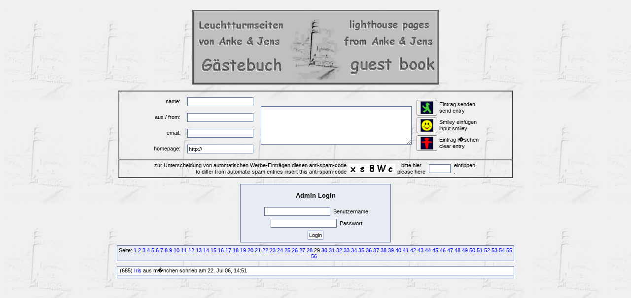

--- FILE ---
content_type: text/html; charset=UTF-8
request_url: http://www.leuchtturmseiten.de/gbox/guestbox.php?1075&250&1100&600&825&150&250&775&825&125&700&150&600&675&1375&425&25&500&925&225&admin_login&1275&550&1150&625&275&Anfangsposition=700
body_size: 2482
content:
  <!DOCTYPE HTML PUBLIC "-//W3C//DTD XHTML 1.0 Transitional//EN" "http://www.w3.org/TR/xhtml1/DTD/xhtml1-transitional.dtd">

  <html>
    <head>
      <title>Leuchtturm-G�stebuch</title>
      <link rel="stylesheet" href="./gb_style.css" type="text/css" />
      <meta http-equiv="Content-Type" content="text/html; charset=iso-8859-1" />
      <meta name=keywords content="Guestbox, G�stebuch, Guestbook, PHP, Script, Skript, Scripts, Michael, Salzer, www.flinkthink.ch, Salzer Design, Webdesign, Gratis, 0.93" />
      <meta name="generator" content="Michael Salzer www.flinkthink.ch" />
      <meta name="language" content="German, de, deutsch" />
      <script type="text/javascript" src="javascript.js"></script>
    </head>
  <body background="lh_bkg_2.jpg">

      <div id="inhalt">
      <div id="all">
        <form action="/gbox/guestbox.php?1075&amp;250&amp;1100&amp;600&amp;825&amp;150&amp;250&amp;775&amp;825&amp;125&amp;700&amp;150&amp;600&amp;675&amp;1375&amp;425&amp;25&amp;500&amp;925&amp;225&amp;admin_login&amp;1275&amp;550&amp;1150&amp;625&amp;275&amp;Anfangsposition=700" name="sms" METHOD="post" onSubmit="return ueberpruefe(120,115,56,87,99);">
    <!-- ANFANG DER FALLE -->
    <div style="width:0px;height:0px;overflow:hidden;display:none">
    URL: <input type=text name=url /><br />
    Text: <input type=text name=text /><br />

    Name: <input type=text name=name /><br />
    Email: <input type=text name=mail /><br />
    </div>
    <!-- ENDE DER FALLE -->
<br />
<center>
<a href="http://www.leuchtturmseiten.de"><img src="gb_a_&_j.gif" ALT="Zur Homepage - to the homepage" BORDER=0></a>
<br />&nbsp;<br />
<table border=1 CELLSPACING=0 width="800">
<tr>
<td align="center">
<table>
<tr>
<td align="left">
  <table align="left" cellpadding=3>
    <tr>
      <td class=normal align="right">name:&nbsp;</td>
      <td align="center"><input onFocus="cleanit(this)" type="text" name="n11" value="" maxlength="30"></td>
    </tr>
    <tr>
      <td class=normal align="right">aus / from:&nbsp;</td>
      <td align="center"><input onFocus="cleanit(this)" type="text" name="f12" value="" maxlength="30"></td>
    </tr>
    <tr>
      <td class=normal align="right">email:&nbsp;</td>
      <td align="center"><input onFocus="cleanit(this)" type="text" name="m13" value="" maxlength="60"></td>
    </tr>
    <tr>
      <td class=normal align="right">homepage:&nbsp;</td>
      <td align="center"><input onFocus="cleanit(this)" type="text" name="h14" value="http://" maxlength="60"></td>
    </tr>
  </table>
</td>

<td align="center">
    <textarea name="t15" cols="55" rows="6" wrap="VIRTUAL"></textarea>
</td>

<td align="right">
  <table align="center">
    <tr>
      <td align="center">
        <button name="gesendet" type="submit" value="eintragen"><img SRC="green.gif" BORDER=0 height=26 width=26></button>
      </td>
      <td  class=normal align="left" nowrap>
        Eintrag senden<br>send entry
      </td>
    </tr>
    <tr>
      <td align="center">
        <button name="smilies" type="button" value=":-)" onClick="window.open('./smilies.php','Name','toolbar=no,status=no,menubar=no,width=95,height=145')"><img SRC="yellow.gif" BORDER=0 height=26 width=26></button>
      </td>
      <td  class=normal align="left" nowrap>
        Smiley einf&uuml;gen<br>input smiley
      </td>
    </tr>
    <tr>
      <td align="center">
        <button name="reset" type="reset" value="l&ouml;schen"><img SRC="red.gif" BORDER=0 height=26 width=26></button>
      </td>
      <td  class=normal align="left" nowrap>
        Eintrag l�schen<br>clear entry
      </td>
    </tr>
  </table>
</td>
</tr>

</table>

</td>
</tr>

<tr>
<td align="center">
<table>
   <tr valign="middle">
   <td class=normal align="right">zur Unterscheidung von automatischen Werbe-Eintr&auml;gen diesen anti-spam-code<br>to differ from automatic spam entries insert this anti-spam-code</td>
<td><img SRC="code/628.gif"><img SRC="code/593.gif"><img SRC="code/180.gif"><img SRC="code/397.gif"><img SRC="code/481.gif"></td>   <td class=normal align="center">bitte hier<br>please here</td>
   <td><input type="text" name="s16" maxlength="5" size="5"></td>
   <td class=normal align="left">eintippen.<br>.</td>
   </tr>
</table>
</td>
</tr>

</table>

<input type="hidden" name="spamnr" value="40548.1769403098" /><br />
</center>

</form><div class="login">
  <div style="text-align:center;"><h3>Admin Login</h3></div>
  <form action="/gbox/guestbox.php?1075&250&1100&600&825&150&250&775&825&125&700&150&600&675&1375&425&25&500&925&225&admin_login&1275&550&1150&625&275&Anfangsposition=700" method="POST">
    <input name="auth_username" size="20" value=""> Benutzername<br />
    <input name=auth_password size="20" type="password" value=""> Passwort<br />
    <input type=submit value='Login' name="submit">
  </form>
</div>
<div class="hinweis"><div>Seite:&nbsp;<a href="/gbox/guestbox.php?1075&250&1100&600&825&150&250&775&825&125&700&150&600&675&1375&425&25&500&925&225&admin_login&1275&550&1150&625&275&700&amp;Anfangsposition=0">1</a> <a href="/gbox/guestbox.php?1075&250&1100&600&825&150&250&775&825&125&700&150&600&675&1375&425&25&500&925&225&admin_login&1275&550&1150&625&275&700&amp;Anfangsposition=25">2</a> <a href="/gbox/guestbox.php?1075&250&1100&600&825&150&250&775&825&125&700&150&600&675&1375&425&25&500&925&225&admin_login&1275&550&1150&625&275&700&amp;Anfangsposition=50">3</a> <a href="/gbox/guestbox.php?1075&250&1100&600&825&150&250&775&825&125&700&150&600&675&1375&425&25&500&925&225&admin_login&1275&550&1150&625&275&700&amp;Anfangsposition=75">4</a> <a href="/gbox/guestbox.php?1075&250&1100&600&825&150&250&775&825&125&700&150&600&675&1375&425&25&500&925&225&admin_login&1275&550&1150&625&275&700&amp;Anfangsposition=100">5</a> <a href="/gbox/guestbox.php?1075&250&1100&600&825&150&250&775&825&125&700&150&600&675&1375&425&25&500&925&225&admin_login&1275&550&1150&625&275&700&amp;Anfangsposition=125">6</a> <a href="/gbox/guestbox.php?1075&250&1100&600&825&150&250&775&825&125&700&150&600&675&1375&425&25&500&925&225&admin_login&1275&550&1150&625&275&700&amp;Anfangsposition=150">7</a> <a href="/gbox/guestbox.php?1075&250&1100&600&825&150&250&775&825&125&700&150&600&675&1375&425&25&500&925&225&admin_login&1275&550&1150&625&275&700&amp;Anfangsposition=175">8</a> <a href="/gbox/guestbox.php?1075&250&1100&600&825&150&250&775&825&125&700&150&600&675&1375&425&25&500&925&225&admin_login&1275&550&1150&625&275&700&amp;Anfangsposition=200">9</a> <a href="/gbox/guestbox.php?1075&250&1100&600&825&150&250&775&825&125&700&150&600&675&1375&425&25&500&925&225&admin_login&1275&550&1150&625&275&700&amp;Anfangsposition=225">10</a> <a href="/gbox/guestbox.php?1075&250&1100&600&825&150&250&775&825&125&700&150&600&675&1375&425&25&500&925&225&admin_login&1275&550&1150&625&275&700&amp;Anfangsposition=250">11</a> <a href="/gbox/guestbox.php?1075&250&1100&600&825&150&250&775&825&125&700&150&600&675&1375&425&25&500&925&225&admin_login&1275&550&1150&625&275&700&amp;Anfangsposition=275">12</a> <a href="/gbox/guestbox.php?1075&250&1100&600&825&150&250&775&825&125&700&150&600&675&1375&425&25&500&925&225&admin_login&1275&550&1150&625&275&700&amp;Anfangsposition=300">13</a> <a href="/gbox/guestbox.php?1075&250&1100&600&825&150&250&775&825&125&700&150&600&675&1375&425&25&500&925&225&admin_login&1275&550&1150&625&275&700&amp;Anfangsposition=325">14</a> <a href="/gbox/guestbox.php?1075&250&1100&600&825&150&250&775&825&125&700&150&600&675&1375&425&25&500&925&225&admin_login&1275&550&1150&625&275&700&amp;Anfangsposition=350">15</a> <a href="/gbox/guestbox.php?1075&250&1100&600&825&150&250&775&825&125&700&150&600&675&1375&425&25&500&925&225&admin_login&1275&550&1150&625&275&700&amp;Anfangsposition=375">16</a> <a href="/gbox/guestbox.php?1075&250&1100&600&825&150&250&775&825&125&700&150&600&675&1375&425&25&500&925&225&admin_login&1275&550&1150&625&275&700&amp;Anfangsposition=400">17</a> <a href="/gbox/guestbox.php?1075&250&1100&600&825&150&250&775&825&125&700&150&600&675&1375&425&25&500&925&225&admin_login&1275&550&1150&625&275&700&amp;Anfangsposition=425">18</a> <a href="/gbox/guestbox.php?1075&250&1100&600&825&150&250&775&825&125&700&150&600&675&1375&425&25&500&925&225&admin_login&1275&550&1150&625&275&700&amp;Anfangsposition=450">19</a> <a href="/gbox/guestbox.php?1075&250&1100&600&825&150&250&775&825&125&700&150&600&675&1375&425&25&500&925&225&admin_login&1275&550&1150&625&275&700&amp;Anfangsposition=475">20</a> <a href="/gbox/guestbox.php?1075&250&1100&600&825&150&250&775&825&125&700&150&600&675&1375&425&25&500&925&225&admin_login&1275&550&1150&625&275&700&amp;Anfangsposition=500">21</a> <a href="/gbox/guestbox.php?1075&250&1100&600&825&150&250&775&825&125&700&150&600&675&1375&425&25&500&925&225&admin_login&1275&550&1150&625&275&700&amp;Anfangsposition=525">22</a> <a href="/gbox/guestbox.php?1075&250&1100&600&825&150&250&775&825&125&700&150&600&675&1375&425&25&500&925&225&admin_login&1275&550&1150&625&275&700&amp;Anfangsposition=550">23</a> <a href="/gbox/guestbox.php?1075&250&1100&600&825&150&250&775&825&125&700&150&600&675&1375&425&25&500&925&225&admin_login&1275&550&1150&625&275&700&amp;Anfangsposition=575">24</a> <a href="/gbox/guestbox.php?1075&250&1100&600&825&150&250&775&825&125&700&150&600&675&1375&425&25&500&925&225&admin_login&1275&550&1150&625&275&700&amp;Anfangsposition=600">25</a> <a href="/gbox/guestbox.php?1075&250&1100&600&825&150&250&775&825&125&700&150&600&675&1375&425&25&500&925&225&admin_login&1275&550&1150&625&275&700&amp;Anfangsposition=625">26</a> <a href="/gbox/guestbox.php?1075&250&1100&600&825&150&250&775&825&125&700&150&600&675&1375&425&25&500&925&225&admin_login&1275&550&1150&625&275&700&amp;Anfangsposition=650">27</a> <a href="/gbox/guestbox.php?1075&250&1100&600&825&150&250&775&825&125&700&150&600&675&1375&425&25&500&925&225&admin_login&1275&550&1150&625&275&700&amp;Anfangsposition=675">28</a> 29&nbsp;<a href="/gbox/guestbox.php?1075&250&1100&600&825&150&250&775&825&125&700&150&600&675&1375&425&25&500&925&225&admin_login&1275&550&1150&625&275&700&amp;Anfangsposition=725">30</a> <a href="/gbox/guestbox.php?1075&250&1100&600&825&150&250&775&825&125&700&150&600&675&1375&425&25&500&925&225&admin_login&1275&550&1150&625&275&700&amp;Anfangsposition=750">31</a> <a href="/gbox/guestbox.php?1075&250&1100&600&825&150&250&775&825&125&700&150&600&675&1375&425&25&500&925&225&admin_login&1275&550&1150&625&275&700&amp;Anfangsposition=775">32</a> <a href="/gbox/guestbox.php?1075&250&1100&600&825&150&250&775&825&125&700&150&600&675&1375&425&25&500&925&225&admin_login&1275&550&1150&625&275&700&amp;Anfangsposition=800">33</a> <a href="/gbox/guestbox.php?1075&250&1100&600&825&150&250&775&825&125&700&150&600&675&1375&425&25&500&925&225&admin_login&1275&550&1150&625&275&700&amp;Anfangsposition=825">34</a> <a href="/gbox/guestbox.php?1075&250&1100&600&825&150&250&775&825&125&700&150&600&675&1375&425&25&500&925&225&admin_login&1275&550&1150&625&275&700&amp;Anfangsposition=850">35</a> <a href="/gbox/guestbox.php?1075&250&1100&600&825&150&250&775&825&125&700&150&600&675&1375&425&25&500&925&225&admin_login&1275&550&1150&625&275&700&amp;Anfangsposition=875">36</a> <a href="/gbox/guestbox.php?1075&250&1100&600&825&150&250&775&825&125&700&150&600&675&1375&425&25&500&925&225&admin_login&1275&550&1150&625&275&700&amp;Anfangsposition=900">37</a> <a href="/gbox/guestbox.php?1075&250&1100&600&825&150&250&775&825&125&700&150&600&675&1375&425&25&500&925&225&admin_login&1275&550&1150&625&275&700&amp;Anfangsposition=925">38</a> <a href="/gbox/guestbox.php?1075&250&1100&600&825&150&250&775&825&125&700&150&600&675&1375&425&25&500&925&225&admin_login&1275&550&1150&625&275&700&amp;Anfangsposition=950">39</a> <a href="/gbox/guestbox.php?1075&250&1100&600&825&150&250&775&825&125&700&150&600&675&1375&425&25&500&925&225&admin_login&1275&550&1150&625&275&700&amp;Anfangsposition=975">40</a> <a href="/gbox/guestbox.php?1075&250&1100&600&825&150&250&775&825&125&700&150&600&675&1375&425&25&500&925&225&admin_login&1275&550&1150&625&275&700&amp;Anfangsposition=1000">41</a> <a href="/gbox/guestbox.php?1075&250&1100&600&825&150&250&775&825&125&700&150&600&675&1375&425&25&500&925&225&admin_login&1275&550&1150&625&275&700&amp;Anfangsposition=1025">42</a> <a href="/gbox/guestbox.php?1075&250&1100&600&825&150&250&775&825&125&700&150&600&675&1375&425&25&500&925&225&admin_login&1275&550&1150&625&275&700&amp;Anfangsposition=1050">43</a> <a href="/gbox/guestbox.php?1075&250&1100&600&825&150&250&775&825&125&700&150&600&675&1375&425&25&500&925&225&admin_login&1275&550&1150&625&275&700&amp;Anfangsposition=1075">44</a> <a href="/gbox/guestbox.php?1075&250&1100&600&825&150&250&775&825&125&700&150&600&675&1375&425&25&500&925&225&admin_login&1275&550&1150&625&275&700&amp;Anfangsposition=1100">45</a> <a href="/gbox/guestbox.php?1075&250&1100&600&825&150&250&775&825&125&700&150&600&675&1375&425&25&500&925&225&admin_login&1275&550&1150&625&275&700&amp;Anfangsposition=1125">46</a> <a href="/gbox/guestbox.php?1075&250&1100&600&825&150&250&775&825&125&700&150&600&675&1375&425&25&500&925&225&admin_login&1275&550&1150&625&275&700&amp;Anfangsposition=1150">47</a> <a href="/gbox/guestbox.php?1075&250&1100&600&825&150&250&775&825&125&700&150&600&675&1375&425&25&500&925&225&admin_login&1275&550&1150&625&275&700&amp;Anfangsposition=1175">48</a> <a href="/gbox/guestbox.php?1075&250&1100&600&825&150&250&775&825&125&700&150&600&675&1375&425&25&500&925&225&admin_login&1275&550&1150&625&275&700&amp;Anfangsposition=1200">49</a> <a href="/gbox/guestbox.php?1075&250&1100&600&825&150&250&775&825&125&700&150&600&675&1375&425&25&500&925&225&admin_login&1275&550&1150&625&275&700&amp;Anfangsposition=1225">50</a> <a href="/gbox/guestbox.php?1075&250&1100&600&825&150&250&775&825&125&700&150&600&675&1375&425&25&500&925&225&admin_login&1275&550&1150&625&275&700&amp;Anfangsposition=1250">51</a> <a href="/gbox/guestbox.php?1075&250&1100&600&825&150&250&775&825&125&700&150&600&675&1375&425&25&500&925&225&admin_login&1275&550&1150&625&275&700&amp;Anfangsposition=1275">52</a> <a href="/gbox/guestbox.php?1075&250&1100&600&825&150&250&775&825&125&700&150&600&675&1375&425&25&500&925&225&admin_login&1275&550&1150&625&275&700&amp;Anfangsposition=1300">53</a> <a href="/gbox/guestbox.php?1075&250&1100&600&825&150&250&775&825&125&700&150&600&675&1375&425&25&500&925&225&admin_login&1275&550&1150&625&275&700&amp;Anfangsposition=1325">54</a> <a href="/gbox/guestbox.php?1075&250&1100&600&825&150&250&775&825&125&700&150&600&675&1375&425&25&500&925&225&admin_login&1275&550&1150&625&275&700&amp;Anfangsposition=1350">55</a> <a href="/gbox/guestbox.php?1075&250&1100&600&825&150&250&775&825&125&700&150&600&675&1375&425&25&500&925&225&admin_login&1275&550&1150&625&275&700&amp;Anfangsposition=1375">56</a> &nbsp;</div></div>
            <div class="eintrag" align="center">

              <div class="titel">&nbsp;(685) <a href="mailto:%69%72%69%73%4B%72%65%75%74%7A%65%72%40%61%6F%6C%2E%63%6F%6D">Iris</a> aus m�nchen schrieb am 22. Jul 06, 14:51&nbsp; 